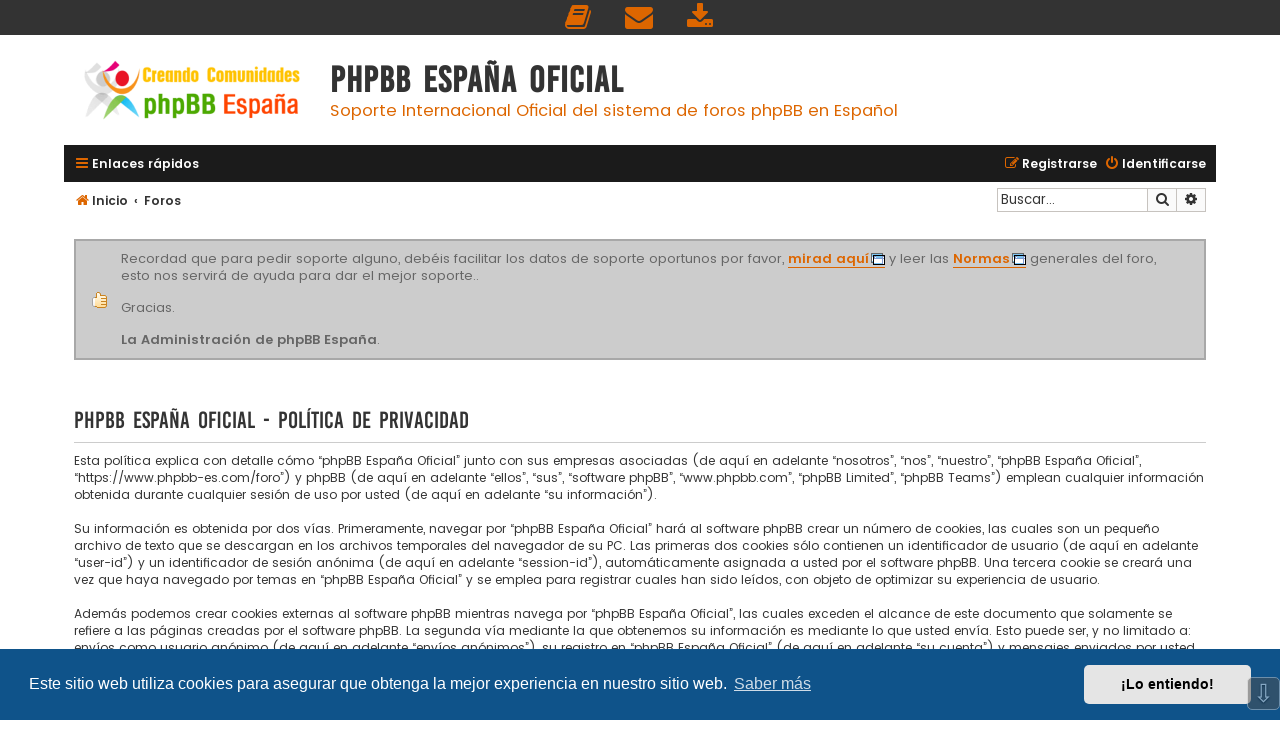

--- FILE ---
content_type: text/html; charset=UTF-8
request_url: https://www.phpbb-es.com/foro/ucp.php?mode=privacy&sid=a2752b41bc20b203b8f59e1acdcce0c4
body_size: 8269
content:
<!DOCTYPE html>
<html dir="ltr" lang="es">
<head>

<meta charset="utf-8" />
<meta http-equiv="X-UA-Compatible" content="IE=edge">
<meta name="viewport" content="width=device-width, initial-scale=1" />
<meta content="phpBB España Oficial" property="og:site_name">
<meta name="monetag" content="c8302a8860578ddf94bdd974b937a4c7">

<title>phpBB España Oficial &bull; Panel de Control de Usuario &bull; Política de privacidad</title>

<!-- Titulo cambia en otra pestaña - INICIO -->
	<script>
		var tituloOriginal = document.title; // Lo guardamos para restablecerlo más tarde
		window.onblur = function(){ // Si el usuario se va a otro lado...
		  document.title = "Ya te echamos de menos... 💔";// Cambiamos el título
		}

		window.onfocus = function(){
		  document.title = tituloOriginal; // Si el usuario vuelve restablecemos el título
		}
	</script>
<!-- Titulo cambia en otra pestaña - FIN -->

	<link rel="alternate" type="application/atom+xml" title="Feed - phpBB España Oficial" href="/foro/feed?sid=40c7a1c2bcebfbaf38bda433fdbdab90">	<link rel="alternate" type="application/atom+xml" title="Feed - Noticias" href="/foro/feed/news?sid=40c7a1c2bcebfbaf38bda433fdbdab90">	<link rel="alternate" type="application/atom+xml" title="Feed - Todos los Foros" href="/foro/feed/forums?sid=40c7a1c2bcebfbaf38bda433fdbdab90">	<link rel="alternate" type="application/atom+xml" title="Feed - Nuevos Temas" href="/foro/feed/topics?sid=40c7a1c2bcebfbaf38bda433fdbdab90">	<link rel="alternate" type="application/atom+xml" title="Feed - Temas Activos" href="/foro/feed/topics_active?sid=40c7a1c2bcebfbaf38bda433fdbdab90">			

<!--
	phpBB style name: Flat Style
	Based on style:   prosilver (this is the default phpBB3 style)
	Original author:  Tom Beddard ( http://www.subBlue.com/ )
	Modified by:      Ian Bradley ( http://phpbbstyles.oo.gd/ )
-->

<script>
	WebFontConfig = {
		google: {
			families: ['Open+Sans:300,300i,400,400i,600,600i,700,700i,800,800i&subset=cyrillic,cyrillic-ext,greek,greek-ext,latin-ext,vietnamese']
		}
	};

	(function(d) {
		var wf = d.createElement('script'), s = d.scripts[0];
		wf.src = 'https://cdn.jsdelivr.net/npm/webfontloader@1.6.28/webfontloader.min.js';
		wf.async = true;
		s.parentNode.insertBefore(wf, s);
	})(document);
</script>
<link href="https://maxcdn.bootstrapcdn.com/font-awesome/4.7.0/css/font-awesome.min.css" rel="stylesheet">
<link href="./styles/flat-style/theme/stylesheet.css?assets_version=3598" rel="stylesheet">

<link href="./styles/flat-style/theme/custom/blue.css" rel="stylesheet">


	<link href="./assets/cookieconsent/cookieconsent.min.css?assets_version=3598" rel="stylesheet">

<!--[if lte IE 9]>
	<link href="./styles/flat-style/theme/tweaks_min.css?assets_version=3598" rel="stylesheet">
<![endif]-->

<meta name="description" content="phpBB España Oficial, Soporte Internacional Oficial del sistema de foros phpBB en Español, extensiones, estilos, traducciones, guías, tutoriales, videos, redes">
<meta name="twitter:card" content="summary">
<meta name="twitter:site" content="@phpbbes">
<meta name="twitter:title" content="Política de privacidad">
<meta name="twitter:description" content="phpBB España Oficial, Soporte Internacional Oficial del sistema de foros phpBB en Español, extensiones, estilos, traducciones, guías, tutoriales, videos, redes">
<meta name="twitter:image" content="https://www.phpbb-es.com/foro/images/og-image.png">
<meta property="fb:app_id" content="1527639594212405">
<meta property="og:locale" content="es_ES">
<meta property="og:site_name" content="phpBB España Oficial">
<meta property="og:url" content="https://www.phpbb-es.com/foro/ucp.php?mode=privacy">
<meta property="og:type" content="website">
<meta property="og:title" content="Política de privacidad">
<meta property="og:description" content="phpBB España Oficial, Soporte Internacional Oficial del sistema de foros phpBB en Español, extensiones, estilos, traducciones, guías, tutoriales, videos, redes">
<meta property="og:image" content="https://www.phpbb-es.com/foro/images/og-image.png">
<meta property="og:image:type" content="image/png">
<meta property="og:image:width" content="236">
<meta property="og:image:height" content="250">
			<link rel="stylesheet" href="/foro/ext/canidev/core/styles/all/theme/cbbcore.css?assets_version=3598">
		<link rel="stylesheet" href="/foro/ext/canidev/blockgets/styles/all/theme/common.css?assets_version=3598">
		<link rel="stylesheet" href="/foro/ext/canidev/follower/styles/all/theme/follower.css?assets_version=3598">
	
	
	<script>
	var dl_help_path = '\/foro\/dlext\/help\u003Fsid\u003D40c7a1c2bcebfbaf38bda433fdbdab90';
</script>
			
			
<link href="./ext/alfredoramos/markdown/styles/all/theme/css/common.min.css?assets_version=3598" rel="stylesheet" media="screen">
<link href="./ext/alfredoramos/markdown/styles/prosilver/theme/css/markdown.min.css?assets_version=3598" rel="stylesheet" media="screen">
<link href="./ext/alfredoramos/simplespoiler/styles/all/theme/css/common.min.css?assets_version=3598" rel="stylesheet" media="screen">
<link href="./ext/alfredoramos/simplespoiler/styles/prosilver/theme/css/style.min.css?assets_version=3598" rel="stylesheet" media="screen">
<link href="./ext/alfredoramos/simplespoiler/styles/prosilver/theme/css/colors.min.css?assets_version=3598" rel="stylesheet" media="screen">
<link href="./ext/dmzx/navbar/styles/prosilver/theme/navbar.css?assets_version=3598" rel="stylesheet" media="screen">
<link href="./ext/ernadoo/qte/styles/prosilver/theme/qte.css?assets_version=3598" rel="stylesheet" media="screen">
<link href="./ext/oxpus/dlext/styles/prosilver/theme/dl_ext.css?assets_version=3598" rel="stylesheet" media="screen">
<link href="./ext/phpbb/collapsiblecategories/styles/all/theme/collapsiblecategories.css?assets_version=3598" rel="stylesheet" media="screen">
<link href="./ext/phpbb/pages/styles/prosilver/theme/pages_common.css?assets_version=3598" rel="stylesheet" media="screen">
<link href="./ext/phpbbes/scrolltoupdown/styles/all/theme/scrolltoupdown.css?assets_version=3598" rel="stylesheet" media="screen">
<link href="./ext/phpbbstudio/prism/styles/all/theme/prism/tomorrownight.css?assets_version=3598" rel="stylesheet" media="screen">
<link href="./ext/phpbbstudio/prism/styles/all/theme/common.css?assets_version=3598" rel="stylesheet" media="screen">
<link href="./ext/primehalo/primelinks/styles/all/theme/prime_links.css?assets_version=3598" rel="stylesheet" media="screen">
<link href="./ext/skouat/ppde/styles/all/theme/donation.css?assets_version=3598" rel="stylesheet" media="screen">
<link href="./ext/spaceace/roundavatars/styles/all/theme/roundavatars.css?assets_version=3598" rel="stylesheet" media="screen">
<link href="./ext/tierra/topicsolved/styles/prosilver/theme/topic_solved.css?assets_version=3598" rel="stylesheet" media="screen">
<link href="./ext/vse/abbc3/styles/all/theme/abbc3_common.min.css?assets_version=3598" rel="stylesheet" media="screen">
<link href="./ext/phpbb/boardannouncements/styles/all/theme/boardannouncements.css?assets_version=3598" rel="stylesheet" media="screen">
<link href="./ext/vse/lightbox/styles/all/template/lightbox/css/lightbox.min.css?assets_version=3598" rel="stylesheet" media="screen">


					<!-- Global site tag (gtag.js) - Google Analytics -->
		<script async src="https://www.googletagmanager.com/gtag/js?id=UA-103873-1"></script>
		<script>
			window.dataLayer = window.dataLayer || [];
			function gtag(){dataLayer.push(arguments);}
			gtag('js', new Date());

			gtag('config', 'UA-103873-1', {});
		</script>
		<style>
		@media (min-width: 900px) {
						.content img.postimage,
			.attachbox img.postimage {
				max-height: 300px !important;
				max-width: 300px !important;
			}
		}
	</style>

</head>
<body id="phpbb" class="nojs notouch section-ucp ltr ">

<div id="navbar_sp">

<a href="/foro/rules?sid=40c7a1c2bcebfbaf38bda433fdbdab90" title="Normas del Foro" role="menuitem">
<i class="icon icon-xl fa-book fa-fw" ></i><span></span>
</a>

<a href="/foro/contactadmin?sid=40c7a1c2bcebfbaf38bda433fdbdab90" title="Contactar con Administración" role="menuitem">
<i class="icon icon-xl fa-envelope fa-fw" aria-hidden="true"></i><span></span>
</a>

<a href="/foro/dlext/index?sid=40c7a1c2bcebfbaf38bda433fdbdab90" title="Descargas" role="menuitem">
<i class="icon icon-xl fa-download fa-fw" aria-hidden="true"></i><span></span>
</a>




</div>


<div id="wrap" class="wrap">
	<a id="top" class="top-anchor" accesskey="t"></a>
	<div id="page-header">
		<div class="headerbar" role="banner">
					<div class="inner">

			<div id="site-description">
				<a id="logo" class="logo" href="https://www.phpbb-es.com/?sid=40c7a1c2bcebfbaf38bda433fdbdab90" title="Inicio"><span class="site_logo"></span></a>
				<div  class="site-description">
					<h1>phpBB España Oficial</h1>
					<p>Soporte Internacional Oficial del sistema de foros phpBB en Español</p>
					<p class="skiplink"><a href="#start_here">Obviar</a></p>
				</div>
			</div>

			</div>
					</div>
				<div class="navbar navbar-top" role="navigation">
	<div class="inner">

	<ul id="nav-main" class="nav-main linklist" role="menubar">

		<li id="quick-links" class="quick-links dropdown-container responsive-menu" data-skip-responsive="true">
			<a href="#" class="dropdown-trigger">
				<i class="icon fa-bars fa-fw" aria-hidden="true"></i><span>Enlaces rápidos</span>
			</a>
			<div class="dropdown">
				<div class="pointer"><div class="pointer-inner"></div></div>
				<ul class="dropdown-contents" role="menu">
								<li >
			<a href="/foro/publicidad?sid=40c7a1c2bcebfbaf38bda433fdbdab90" title="" role="menuitem">
				<i class="icon fa-bitcoin fa-fw" aria-hidden="true"></i><span>Publicidad y donaciones</span>
			</a>
		</li>
			<li >
			<a href="/foro/intervenciones?sid=40c7a1c2bcebfbaf38bda433fdbdab90" title="" role="menuitem">
				<i class="icon fa-life-ring fa-fw" aria-hidden="true"></i><span>Intervenciones</span>
			</a>
		</li>
	
											<li class="separator"></li>
																									<li>
								<a href="./search.php?search_id=unanswered&amp;sid=40c7a1c2bcebfbaf38bda433fdbdab90" role="menuitem">
									<i class="icon fa-file fa-fw" aria-hidden="true"></i><span>Temas sin respuesta</span>
								</a>
							</li>
							<li>
								<a href="./search.php?search_id=active_topics&amp;sid=40c7a1c2bcebfbaf38bda433fdbdab90" role="menuitem">
									<i class="icon fa-file fa-fw" aria-hidden="true"></i><span>Temas activos</span>
								</a>
							</li>
							<li class="separator"></li>
							<li>
								<a href="./search.php?sid=40c7a1c2bcebfbaf38bda433fdbdab90" role="menuitem">
									<i class="icon fa-search fa-fw" aria-hidden="true"></i><span>Buscar</span>
								</a>
							</li>
					
										
										<li class="separator"></li>

									</ul>
			</div>
		</li>

		
		

				
			<li class="rightside"  data-skip-responsive="true">
			<a href="./ucp.php?mode=login&amp;redirect=ucp.php%3Fmode%3Dprivacy&amp;sid=40c7a1c2bcebfbaf38bda433fdbdab90" title="Identificarse" accesskey="x" role="menuitem">
				<i class="icon fa-power-off fa-fw" aria-hidden="true"></i><span>Identificarse</span>
			</a>
		</li>
					<li class="rightside" data-skip-responsive="true">
				<a href="./ucp.php?mode=register&amp;sid=40c7a1c2bcebfbaf38bda433fdbdab90" role="menuitem">
					<i class="icon fa-pencil-square-o  fa-fw" aria-hidden="true"></i><span>Registrarse</span>
				</a>
			</li>
						</ul>
    </div>
</div>

<div class="navbar" role="navigation">
	<div class="inner">
	<ul id="nav-breadcrumbs" class="nav-breadcrumbs linklist navlinks" role="menubar">
				
		
		<li class="breadcrumbs" itemscope itemtype="https://schema.org/BreadcrumbList">

							<span class="crumb" itemtype="https://schema.org/ListItem" itemprop="itemListElement" itemscope><a itemprop="item" href="https://www.phpbb-es.com/?sid=40c7a1c2bcebfbaf38bda433fdbdab90" id="https://www.phpbb-es.com/?sid=40c7a1c2bcebfbaf38bda433fdbdab90" data-navbar-reference="home"><i class="icon fa-home fa-fw" aria-hidden="true"></i><span itemprop="name">Inicio</span></a><meta itemprop="position" content="1" /></span>
			
							<span class="crumb" itemtype="https://schema.org/ListItem" itemprop="itemListElement" itemscope><a itemprop="item" href="./index.php?sid=40c7a1c2bcebfbaf38bda433fdbdab90" accesskey="h" id="./index.php?sid=40c7a1c2bcebfbaf38bda433fdbdab90" data-navbar-reference="index"><span itemprop="name">Foros</span></a><meta itemprop="position" content="2" /></span>

			
					</li>

				
					<li id="search-box" class="rightside search-box responsive-hide" role="search">
				<form action="./search.php?sid=40c7a1c2bcebfbaf38bda433fdbdab90" method="get" id="search">
				<fieldset>
					<input name="keywords" id="keywords" type="search" maxlength="128" title="Buscar palabras clave" class="inputbox search tiny" size="20" value="" placeholder="Buscar…" />
					<button class="button button-search" type="submit" title="Buscar">
						<i class="icon fa-search fa-fw" aria-hidden="true"></i><span class="sr-only">Buscar</span>
					</button>
					<a href="./search.php?sid=40c7a1c2bcebfbaf38bda433fdbdab90" class="button button-search-end" title="Búsqueda avanzada">
						<i class="icon fa-cog fa-fw" aria-hidden="true"></i><span class="sr-only">Búsqueda avanzada</span>
					</a>
					<input type="hidden" name="sid" value="40c7a1c2bcebfbaf38bda433fdbdab90" />

				</fieldset>
				</form>
			</li>

			<li class="rightside responsive-search">
				<a href="./search.php?sid=40c7a1c2bcebfbaf38bda433fdbdab90" title="Ver opciones de búsqueda avanzada" role="menuitem">
					<i class="icon fa-search fa-fw" aria-hidden="true"></i><span class="sr-only">Buscar</span>
				</a>
			</li>
					</ul>

	</div>
</div>
	</div>

	
	<a id="start_here" class="anchor"></a>
	<div id="page-body" class="page-body" role="main">
		
		
		<div id="dl_help_popup" class="noshow">
			<div class="dl_help_close"></div>
			<div id="dl_help_content">
				<p class="dl-text-bold" id="dl_help_title">&nbsp;</p>
				<p id="dl_help_option" class="dl-text-underline">&nbsp;</p>
				<p id="dl_help_string">&nbsp;</p>
			</div>
		</div>
			<div id="phpbb_announcement_1" class="phpbb_announcement" style="background-color:#FFFFFF">
					<a href="/foro/boardannouncements/close/1?hash=0ab9527c&amp;sid=40c7a1c2bcebfbaf38bda433fdbdab90" data-ajax="close_announcement" data-overlay="false" class="close" title="Cerrar anuncio">
				<i class="icon fa-fw fa-times"></i>
			</a>
				<div><p style="background:url(https://www.phpbb-es.com/foro/images/notices/approved.png) center no-repeat;background-color:#ccc;background-position:15px 50%;padding-left:8%;font-size:13px;padding:10px  20px 10px 45px;color:#666;border:2px solid #a8a8a8">Recordad que para pedir soporte alguno, debéis facilitar los datos de soporte oportunos por favor, <a href="https://www.phpbb-es.com/foro/viewtopic.php?f=4&amp;t=10547" class="postlink"><strong class="text-strong">mirad aquí</strong></a> y leer las <a href="http://www.phpbb-es.com/foro/rules" class="postlink"><strong class="text-strong">Normas</strong></a> generales del foro, esto nos servirá de ayuda para dar el mejor soporte.. <br />
<br />
Gracias.<br />
<br />
<strong class="text-strong">La Administración de phpBB España</strong>.</p></div>
	</div>


	<div class="panel">
		<div class="inner">
		<div class="content">
			<h2 class="sitename-title">phpBB España Oficial - Política de privacidad</h2>
			<div class="agreement">Esta política explica con detalle cómo “phpBB España Oficial” junto con sus empresas asociadas (de aquí en adelante “nosotros”, “nos”, “nuestro”, “phpBB España Oficial”, “https://www.phpbb-es.com/foro”) y phpBB (de aquí en adelante “ellos”, “sus”, “software phpBB”, “www.phpbb.com”, “phpBB Limited”, “phpBB Teams”) emplean cualquier información obtenida durante cualquier sesión de uso por usted (de aquí en adelante “su información”).
	<br><br>
	Su información es obtenida por dos vías. Primeramente, navegar por “phpBB España Oficial” hará al software phpBB crear un número de cookies, las cuales son un pequeño archivo de texto que se descargan en los archivos temporales del navegador de su PC. Las primeras dos cookies sólo contienen un identificador de usuario (de aquí en adelante “user-id”) y un identificador de sesión anónima (de aquí en adelante “session-id”), automáticamente asignada a usted por el software phpBB. Una tercera cookie se creará una vez que haya navegado por temas en “phpBB España Oficial” y se emplea para registrar cuales han sido leídos, con objeto de optimizar su experiencia de usuario.
	<br><br>
	Además podemos crear cookies externas al software phpBB mientras navega por “phpBB España Oficial”, las cuales exceden el alcance de este documento que solamente se refiere a las páginas creadas por el software phpBB. La segunda vía mediante la que obtenemos su información es mediante lo que usted envía. Esto puede ser, y no limitado a: envíos como usuario anónimo (de aquí en adelante “envíos anónimos”), su registro en “phpBB España Oficial” (de aquí en adelante “su cuenta”) y mensajes enviados por usted después de registrarse y mientras se haya identificado (de aquí en adelante “sus mensajes”).
	<br><br>
	Su cuenta como mínimo constará de un nombre único de identificación (de aquí en adelante “su nombre de usuario”), una contraseña personal empleada para la identificación (de aquí en adelante “su contraseña”) y una dirección de email personal válida (de aquí en adelante “su email”). La información de su cuenta en “phpBB España Oficial” está protegida por las leyes de protección de datos aplicables en el país en el que estamos instalados. Cualquier información más allá de su nombre de usuario, su contraseña y su dirección de e-mail requerida por “phpBB España Oficial” durante el proceso de registro será obligatoria u opcional, según el criterio de “phpBB España Oficial”. En cualquier caso, usted tiene la opción de qué información en su cuenta será públicamente exhibida. Además, en su cuenta, usted tiene la opción de activar o desactivar los emails generados automáticamente por el software phpBB.
	<br><br>
	Su contraseña está encriptada (cifrado de una vía) por lo tanto está segura. Sin embargo, se recomienda que no emplee la misma contraseña en diferentes websites. Su contraseña garantiza el acceso a su cuenta en “phpBB España Oficial”, por favor guárdela cuidadosamente y bajo ninguna circunstancia ningún miembro “phpBB España Oficial”, phpBB u otra tercera parte, legítimamente le preguntará su contraseña. Si olvidó la contraseña de su cuenta, puede usar el servicio “Olvidé mi contraseña” provisto por el software phpBB. Este proceso le solicitará ingresar su nombre de usuario y su email, luego el software phpBB generará una nueva contraseña para recuperar su cuenta.
	</div>
		</div>
		</div>
	</div>


		
	</div>


<div id="page-footer" class="page-footer" role="contentinfo">
	<div class="navbar navbar-bottom" role="navigation">
	<div class="inner">

	<ul id="nav-footer" class="nav-footer linklist" role="menubar">
		<li class="breadcrumbs">
							<span class="crumb"><a href="https://www.phpbb-es.com/?sid=40c7a1c2bcebfbaf38bda433fdbdab90" data-navbar-reference="home"><i class="icon fa-home fa-fw" aria-hidden="true"></i><span>Inicio</span></a></span>									<span class="crumb"><a href="./index.php?sid=40c7a1c2bcebfbaf38bda433fdbdab90" data-navbar-reference="index"><span>Foros</span></a></span>					</li>
		
				
							<li class="rightside">
				<a href="/foro/user/delete_cookies?sid=40c7a1c2bcebfbaf38bda433fdbdab90" data-ajax="true" data-refresh="true" role="menuitem">
					<i class="icon fa-trash fa-fw" aria-hidden="true"></i><span>Borrar cookies</span>
				</a>
			</li>
							<li class="rightside">
			<a href="/foro/privacy?sid=40c7a1c2bcebfbaf38bda433fdbdab90" title="" role="menuitem">
				<i class="icon fa-gavel fa-fw" aria-hidden="true"></i><span>Aviso Legal</span>
			</a>
		</li>
	
			<li class="rightside" data-last-responsive="true">
		<a href="/foro/contactadmin?sid=40c7a1c2bcebfbaf38bda433fdbdab90" role="menuitem">
			<i class="icon fa-envelope fa-fw" aria-hidden="true"></i><span>Contáctenos</span>
		</a>
	</li>
			</ul>

	</div>
</div>

	<div class="copyright">
		<div class="inner">
			<a href="https://github.com/phpBB-Spain/" title="GitHub phpBB Spain">
				<i class="icon icon-xl fa-github fa-fw" aria-hidden="true"></i>
			</a>

			<a href="https://www.instagram.com/phpbbspain/" title="phpBB España en Instagram">
				<i class="icon icon-xl fa-instagram fa-fw" aria-hidden="true"></i>
			</a>

			<a href="http://www.facebook.com/BB.Hispano" title="phpBB España en Facebook">
				<i class="icon icon-xl fa-facebook-official fa-fw" aria-hidden="true"></i>
			</a>

			<a href="https://twitter.com/phpbbes" title="phpBB España en Twitter">
				<i class="icon icon-xl fa-twitter fa-fw" aria-hidden="true"></i>
			</a>

			<a href="/foro/feed" title="RSS phpBB España">
				<i class="icon icon-xl fa-rss fa-fw" aria-hidden="true"></i>
			</a>

			<a href="https://github.com/phpbb-es" title="ThE KuKa en GitHub">
				<i class="icon icon-xl fa-github fa-fw" aria-hidden="true"></i>
			</a>
		</div>
		<br>
				<p class="footer-row" role="menu">
			<span class="footer-copyright">Flat Style by <a href="http://phpbbstyles.oo.gd/">Ian Bradley</a></span>
		</p>
        <p class="footer-row" role="menu">
			<span class="footer-copyright">Desarrollado por <a href="https://www.phpbb.com/">phpBB</a>&reg; Forum Software &copy; phpBB Limited</span>
		</p>
				<p class="footer-row">
			<span class="footer-copyright">Traducción al español por <a href="https://www.phpbb-es.com/">phpBB España</a></span>
		</p>
						<p class="footer-row" role="menu">
			<a class="footer-link" href="./ucp.php?mode=privacy&amp;sid=40c7a1c2bcebfbaf38bda433fdbdab90" title="Privacidad" role="menuitem">
				<span class="footer-link-text">Privacidad</span>
			</a>
			|
			<a class="footer-link" href="./ucp.php?mode=terms&amp;sid=40c7a1c2bcebfbaf38bda433fdbdab90" title="Condiciones" role="menuitem">
				<span class="footer-link-text">Condiciones</span>
			</a>
		</p>

					</div>

	<div id="darkenwrapper" class="darkenwrapper" data-ajax-error-title="Error AJAX" data-ajax-error-text="Algo salió mal al procesar su solicitud." data-ajax-error-text-abort="Solicitud abortada por el usuario." data-ajax-error-text-timeout="Su solicitud ha agotado el tiempo, por favor, inténtelo de nuevo." data-ajax-error-text-parsererror="Algo salió mal con la solicitud y el servidor devuelve una respuesta no válida.">
		<div id="darken" class="darken">&nbsp;</div>
	</div>

	<div id="phpbb_alert" class="phpbb_alert" data-l-err="Error" data-l-timeout-processing-req="Tiempo de espera agotado.">
		<a href="#" class="alert_close">
			<i class="icon fa-times-circle fa-fw" aria-hidden="true"></i>
		</a>
		<h3 class="alert_title">&nbsp;</h3><p class="alert_text"></p>
	</div>
	<div id="phpbb_confirm" class="phpbb_alert">
		<a href="#" class="alert_close">
			<i class="icon fa-times-circle fa-fw" aria-hidden="true"></i>
		</a>
		<div class="alert_text"></div>
	</div>
</div>

</div>

<div>
	<a id="bottom" class="anchor" accesskey="z"></a>
	</div>

<script src="//ajax.googleapis.com/ajax/libs/jquery/3.7.1/jquery.min.js"></script>
<script>window.jQuery || document.write('\x3Cscript src="./assets/javascript/jquery-3.7.1.min.js?assets_version=3598">\x3C/script>');</script><script src="./assets/javascript/core.js?assets_version=3598"></script>

<script src="./styles/flat-style/template/jquery.cookie.js"></script>
<script src="./styles/flat-style/template/blue.js"></script>
	<script>
		(function($){
			var $fa_cdn = $('head').find('link[rel="stylesheet"]').first(),
				$span = $('<span class="fa" style="display:none"></span>').appendTo('body');
			if ($span.css('fontFamily') !== 'FontAwesome' ) {
				$fa_cdn.after('<link href="./assets/css/font-awesome.min.css" rel="stylesheet">');
				$fa_cdn.remove();
			}
			$span.remove();
		})(jQuery);
	</script>

	<script src="./assets/cookieconsent/cookieconsent.min.js?assets_version=3598"></script>
	<script>
		if (typeof window.cookieconsent === "object") {
	
		window.addEventListener("load", function(){
			window.cookieconsent.initialise({
				"palette": {
					"popup": {
						"background": "#0F538A"
					},
					"button": {
						"background": "#E5E5E5"
					}
				},
				"theme": "classic",
				"content": {
					"message": "Este\u0020sitio\u0020web\u0020utiliza\u0020cookies\u0020para\u0020asegurar\u0020que\u0020obtenga\u0020la\u0020mejor\u0020experiencia\u0020en\u0020nuestro\u0020sitio\u0020web.",
					"dismiss": "\u00A1Lo\u0020entiendo\u0021",
					"link": "Saber\u0020m\u00E1s",
					"href": "./ucp.php?mode=privacy&amp;sid=40c7a1c2bcebfbaf38bda433fdbdab90"
					}
				});
			});
		}
	</script>

			<script id="core-lang" type="application/json">
{
    "linkClipboardError": "No se ha podido copiar el enlace",
    "linkClipboardSuccess": "Enlace copiado al portapapeles",
    "EXPAND_CONTRACT": "Expandir\/Contraer"
}
</script>
		<script src="/foro/ext/canidev/core/styles/all/template/js/cbbcore.min.js?assets_version=3598"></script>
		<script>
// <![CDATA[
/* all */
cbbCore.addListener('core.editor.eventAfterAddButton',function(instance) {instance.registerToolbarBtn('font', function(caller) {caller.change(function(e) {e.preventDefault();var value = $(this).val();instance.insertBBcode('font', value);instance.triggerEvent('commandExec', 'font', value);$(this).children('option').eq(0).prop('selected', true);});});instance.registerToolbarBtn('bbvideo', function(caller) {caller.data('hasCustomListener', true).click(function(e) {e.preventDefault();$.ajax({url: '/foro/wizard/bbcode/bbvideo?sid=40c7a1c2bcebfbaf38bda433fdbdab90',success: function(response) {$('<div></div>').append(response).cbbDialog({autoClean: false,destroyOnClose: true,width: 600,onOpen: function(data) {var self = this;this.find('#bbvideo_wizard_sites').change(function() {self.find('#bbvideo_wizard_example').val($(this).val());});this.find('#bbvideo_wizard_size_presets').change(function() {if($(this).val().length !== 0){var dims = $(this).val().split(',');self.find('#bbvideo_wizard_width').val(dims[0]);self.find('#bbvideo_wizard_height').val(dims[1]);}});this.find('#bbcode_wizard_cancel').remove();this.find('#bbcode_wizard_submit').click(function(e) {e.preventDefault();var xdata = self.find('form').serializeObject();if(xdata.bbvideo_wizard_link){instance.insertBBcode('bbvideo', {defaultAttr: (xdata.bbvideo_wizard_width) ? xdata.bbvideo_wizard_width + ',' + xdata.bbvideo_wizard_height : null,inner: xdata.bbvideo_wizard_link});self.cbbDialog('close');instance.triggerEvent('commandExec', 'bbvideo', xdata);}});}});}});});});instance.registerToolbarBtn('pipes', function(caller) {caller.data('hasCustomListener', true).click(function(e) {e.preventDefault();$.ajax({url: '/foro/wizard/bbcode/pipes?sid=40c7a1c2bcebfbaf38bda433fdbdab90',success: function(response) {$('<div></div>').append(response).cbbDialog({autoClean: false,destroyOnClose: true,width: 600,onOpen: function() {this.find('#bbcode_wizard_cancel').remove();}});}});});});});
// ]]>
</script>
		<script src="/foro/ext/canidev/blockgets/styles/all/template/js/jblockgets.min.js?assets_version=3598"></script>
		<script src="/foro/ext/canidev/follower/styles/all/template/js/jfollower.min.js?assets_version=3598"></script>
	
	<div class="nav-up" id='ToTop'>⇧</div>
<div class="nav-down" id='OnBottom'>⇩</div>

<script>

(function($) { // Avoid conflicts with other libraries

'use strict';

	$(function() {
        if ($(window).scrollTop() >= "250") $("#ToTop").fadeIn("slow")
        $(window).scroll(function() {
            if ($(window).scrollTop() <= "250") $("#ToTop").fadeOut("slow")
            else $("#ToTop").fadeIn("slow")
        });

        if ($(window).scrollTop() <= $(document).height() - "999") $("#OnBottom").fadeIn("slow")
        $(window).scroll(function() {
            if ($(window).scrollTop() >= $(document).height() - "999") $("#OnBottom").fadeOut("slow")
            else $("#OnBottom").fadeIn("slow")
        });

        $("#ToTop").click(function() {
            $("html,body").animate({
                scrollTop: 0
            }, "slow")
        })
        $("#OnBottom").click(function() {
            $("html,body").animate({
                scrollTop: $(document).height()
            }, "slow")
        })
    });
})(jQuery);

</script>
<script>
(function($) {  // Avoid conflicts with other libraries

'use strict';

	phpbb.addAjaxCallback('reporttosfs', function(data) {
		if (data.postid !== "undefined") {
			$('#sfs' + data.postid).hide();
			phpbb.closeDarkenWrapper(5000);
		}
	});

})(jQuery);
</script>											<script>
		var vseLightbox = {};
		vseLightbox.resizeHeight = 300;
		vseLightbox.resizeWidth = 300;
		vseLightbox.lightboxGal = 2;
		vseLightbox.lightboxSig = 0;
		vseLightbox.imageTitles = 1;
		vseLightbox.lightboxAll = 1;
		vseLightbox.downloadFile = 'download/file.php';
	</script>


<script src="./ext/oxpus/dlext/styles/all/template/js/dl_footer.js?assets_version=3598"></script>
<script src="./ext/oxpus/dlext/styles/all/template/js/dl_help.js?assets_version=3598"></script>
<script src="./ext/phpbb/collapsiblecategories/styles/all/template/js/collapsiblecategories.js?assets_version=3598"></script>
<script src="./ext/phpbbstudio/prism/styles/all/template/prism/prism.min.js?assets_version=3598"></script>
<script src="./ext/phpbb/boardannouncements/styles/all/template/js/boardannouncements.js?assets_version=3598"></script>
<script src="./styles/prosilver/template/forum_fn.js?assets_version=3598"></script>
<script src="./styles/prosilver/template/ajax.js?assets_version=3598"></script>
<script src="./ext/ernadoo/qte/styles/prosilver/template/jquery.qte.js?assets_version=3598"></script>
<script src="./ext/vse/abbc3/styles/all/template/js/abbc3.min.js?assets_version=3598"></script>
<script src="./ext/vse/lightbox/styles/all/template/js/resizer.js?assets_version=3598"></script>
<script src="./ext/vse/lightbox/styles/all/template/lightbox/js/lightbox.min.js?assets_version=3598"></script>
<script src="https://unpkg.com/details-element-polyfill@2.4.0/dist/details-element-polyfill.js"></script>
<script src="./ext/alfredoramos/simplespoiler/styles/all/theme/js/spoiler.min.js?assets_version=3598"></script>


		
	<script>
	// <![CDATA[
	(function($) {
		cbbCore.initService(
			'follower',
			$.extend({"maxLength":500,"mentionsEnabled":true,"userPopup":true}, {
				editorSelector: 'textarea[name="message"]' 
			})
		);
	})(jQuery);
	// ]]>
	</script>
<script>
	lightbox.option({
		'albumLabel': 'Imagen\u0020\u00251\u0020de\u0020\u00252'
	});
</script>

</body>
</html>


--- FILE ---
content_type: text/css
request_url: https://www.phpbb-es.com/foro/styles/flat-style/theme/custom/blue.css
body_size: 142
content:
.forabg, .forumbg {
	background-color: #09334F;
	background-image: -webkit-linear-gradient(top, #52809E 0%, #09334F 35px, #09334F 100%);
	background-image: linear-gradient(to bottom, #52809E 0%,#09334F 35px,#09334F 100%);
}

.pollbar5 { background-color: #18557E; }

.action-bar .coloredbutton {
	border-color: #09334F;
	background-color: #09334F;
	background-image: -webkit-linear-gradient(top, #18557E 0%, #09334F 100%);
	background-image: linear-gradient(to bottom, #18557E 0%,#09334F 100%);
	filter: progid:DXImageTransform.Microsoft.gradient( startColorstr='#18557E', endColorstr='#09334F',GradientType=0 );
}
.action-bar .coloredbutton:hover {
	background-color: #18557E;
	background-image: -webkit-linear-gradient(top, #09334F 0%, #18557E 100%);
	background-image: linear-gradient(to bottom, #09334F 0%,#18557E 100%);
	filter: progid:DXImageTransform.Microsoft.gradient( startColorstr='#09334F', endColorstr='#18557E',GradientType=0 );
}

.pagination li.active span {
	background: #31678B;
	border-color: #31678B;
}

.pagination li a:hover {
	background: #31678B;
	border-color: #31678B;
}

.nav-up, .nav-down {
	background: #09334F;
}
